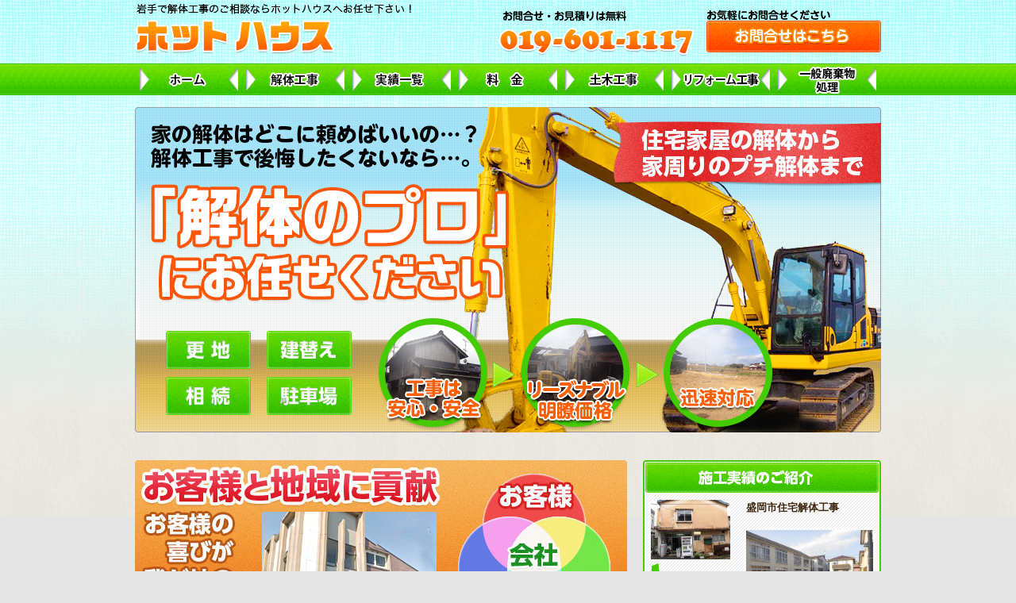

--- FILE ---
content_type: text/html; charset=UTF-8
request_url: http://hothouse-morioka.com/
body_size: 6947
content:
<!DOCTYPE html>
<html lang="ja">
<head>
	<meta charset="utf-8">
	<title>ホットハウス｜岩手県盛岡市｜住宅・建物解体工事</title>
	<meta name="Keywords" content="解体,解体工事,住宅,盛岡市,岩手県,ホットハウス" />
	<meta name="Description" content="盛岡の建物解体工事会社ホットハウスのオフィシャルサイト。岩手県盛岡市で住宅の解体工事をお探しならホットハウスへ。更地にしたい、建て替えをする等様々な解体工事に。自社施工で、中間コストを省いた価格でご提案。盛岡市近郊(滝沢、雫石、矢巾、紫波、花巻)の方もお気軽にお問合せください。" />
	<meta name="viewport" content="width=device-width, initial-scale=1.0">
	<link href="skins/hothouse/css/reset.css" rel="stylesheet" media="all">
	<link href="skins/hothouse/css/common.css" rel="stylesheet" media="all">

	<link href="skins/hothouse/css/index.css" rel="stylesheet" media="all">

	<script src="https://code.jquery.com/jquery-1.10.2.min.js"></script>
	<script src="https://code.jquery.com/jquery-migrate-1.2.1.js"></script>
	<script src="js/jquery.easing.1.3.js"></script>
	<script src="js/jquery.smoothScroll.js"></script>
	<script src="https://www.google.com/recaptcha/api.js" async defer></script>
<script>
  (function(i,s,o,g,r,a,m){i['GoogleAnalyticsObject']=r;i[r]=i[r]||function(){
  (i[r].q=i[r].q||[]).push(arguments)},i[r].l=1*new Date();a=s.createElement(o),
  m=s.getElementsByTagName(o)[0];a.async=1;a.src=g;m.parentNode.insertBefore(a,m)
  })(window,document,'script','//www.google-analytics.com/analytics.js','ga');

  ga('create', 'UA-36997008-51', 'auto');
  ga('send', 'pageview');

</script>
</head>
<body id="index">
<header class="clearfix">
	<h1><a href="index.php" title="岩手県盛岡市近郊住宅・建物解体工事のご相談ならホットハウスへ！"><img src="media/common/logo.png" width="380" height="80" alt="岩手県盛岡市近郊住宅・建物解体工事のご相談ならホットハウスへ！" /></a></h1>
	<div id="contact_button">
		<a href="contact.php" title="お問合せはこちら"><img src="media/common/contact_button.png" width="220" height="40" alt="お問合せはこちら" /></a>
	</div>
</header>
<nav>
	<ul class="clearfix">
		<li id="nav1"><a href="index.php" title="ホーム">ホーム</a></li>
		<li id="nav2"><a href="kaitai.php" title="解体工事">解体工事</a></li>
		<li id="nav3"><a href="works.php" title="実績一覧">実績一覧</a></li>
		<li id="nav4"><a href="kaitai.php#price" title="料金">料金</a></li>
		<li id="nav5"><a href="doboku.php" title="土木工事">土木工事</a></li>
		<li id="nav6"><a href="reform.php" title="リフォーム工事">リフォーム工事</a></li>
		<li id="nav7"><a href="haiki.php" title="一般廃棄物処理">一般廃棄物処理</a></li>
	</ul>
</nav>
<div id="wrapper" class="clearfix">

	<div id="mainimage">
		<img src="media/index/mainimage01.jpg" width="940px" height="410px" alt="家の解体はどこに頼めばいいの・・・？解体工事で後悔したくないなら・・・。解体のプロにお任せください。" />
	</div>
	<div id="contents" class="clearfix">
		<img class="banner" src="media/index/banner1.jpg" width="620px" height="210px" alt="お客様と地域に貢献" />
		<div id="banner2">
			<p>家を建てるプロがいるように家の解体にもプロがいます。ホットハウスにまかせて安心！</p>
			<p>家の解体を解体専門業者に依頼するメリット</p>
			<p>中間コストを省いて低価格!自社施工だから安心の工事品質＆中間コストをカット</p>
			<p>不用品撤去から、各種手続きの届け出までお任せ。解体前の不用品処分や、面倒な手続きや届け出までまとめてご依頼ください。</p>
			<p>正確なお見積！迅速丁寧な対応！！解体のプロとして、正確な見積を算出、丁寧・迅速に作業！</p>
			<p>あなたに最適な解体プランをご提案！</p>
			<div id="banner2_contact"><a href="contact.php">お問合せはこちら</a></div>
		</div>
		<img class="banner" src="media/index/banner3.jpg" width="620px" height="140px" alt="解体工事後の面倒な事務手続きももちろんおまかせ建物消失登記作成・申請サービス" />
		<div class="clearfix banner">
			<a href="doboku.php" title="舗装工事・土止め・外構工事、各種土木工事"><img class="float_l" src="media/index/banner4.jpg" width="300px" height="150px" alt="舗装工事・土止め・外構工事、各種土木工事" /></a>
			<a href="reform.php" title="アパート・マンション・各種住宅、リフォーム工事"><img class="float_r" src="media/index/banner5.jpg" width="300px" height="150px" alt="アパート・マンション・各種住宅、リフォーム工事" /></a>
		</div>
		<div id="news1" class="clearfix">
			<div id="news1_inner">
				<dl>
<dt>2020.01.31</dt>
<dd class="clearfix"><p> </p>
<p>本日より盛岡駅前にて住宅の解体工事が始まりました。</p>
<p>近隣住民の方々にはご迷惑をお掛け致しますが、何卒、宜しくお願い致します。</p></dd>
</dl><dl>
<dt>2020.01.29</dt>
<dd class="clearfix"><p>本日より中野にて住宅の解体工事が始まりました。</p>
<p>近隣住民の方々にはご迷惑をお掛け致しますが、何卒、宜しくお願い致します。</p></dd>
</dl><dl>
<dt>2020.01.16</dt>
<dd class="clearfix"><p>本日より愛宕町にて住宅の解体工事が始まりました。</p>
<p>近隣住民の方々にはご迷惑をお掛け致しますが、何卒、宜しくお願い致します。</p></dd>
</dl><dl>
<dt>2020.01.11</dt>
<dd class="clearfix"><p>本日より小杉山にて住宅の解体工事が始まりました。</p>
<p>近隣住民の方々にはご迷惑をお掛け致しますが、何卒、宜しくお願い致します。</p></dd>
</dl><dl>
<dt>2020.01.06</dt>
<dd class="clearfix"><p>本日より東安庭にて住宅の解体工事が始まりました。</p>
<p>近隣住民の方々にはご迷惑をお掛け致しますが、何卒、宜しくお願い致します。</p></dd>
</dl><dl>
<dt>2020.01.01</dt>
<dd class="clearfix"><p>明けましておめでとうございます。</p>
<p>本年も宜しくお願い致します。</p></dd>
</dl><dl>
<dt>2019.12.23</dt>
<dd class="clearfix"><p>本日より大新町にて住宅の解体工事が始まりました。</p>
<p>近隣住民の方々にはご迷惑をお掛け致しますが、何卒、宜しくお願い致します。</p></dd>
</dl><dl>
<dt>2019.12.19</dt>
<dd class="clearfix"><p>本日より西青山にて住宅の解体工事が始まりました。</p>
<p>近隣住民の方々にはご迷惑をお掛け致しますが、何卒、宜しくお願い致します。</p></dd>
</dl><dl>
<dt>2019.12.10</dt>
<dd class="clearfix"><p>本日より馬場町にて住宅の解体工事が始まりました。</p>
<p>近隣住民の方々にはご迷惑をお掛け致しますが、何卒、宜しくお願い致します。</p></dd>
</dl><dl>
<dt>2019.12.05</dt>
<dd class="clearfix"><p>本日より東中野にて住宅の解体工事が始まりました。</p>
<p>近隣住民の方々にはご迷惑をお掛け致しますが、何卒、宜しくお願い致します。</p></dd>
</dl><dl>
<dt>2019.11.30</dt>
<dd class="clearfix"><p>本日より西見前にて住宅の解体工事が始まりました。</p>
<p>近隣住民の方々にはご迷惑をお掛け致しますが、何卒、宜しくお願い致します。</p></dd>
</dl><dl>
<dt>2019.11.15</dt>
<dd class="clearfix"><p>本日より馬場町にて住宅の解体工事が始まりました。</p>
<p>近隣住民の方々にはご迷惑をお掛け致しますが、何卒、宜しくお願い致します。</p></dd>
</dl><dl>
<dt>2019.11.05</dt>
<dd class="clearfix"><p>本日より雫石町にて住宅の解体工事が始まりました。</p>
<p>近隣住民の方々にはご迷惑をお掛け致しますが、何卒、宜しくお願い致します。</p></dd>
</dl><dl>
<dt>2019.10.28</dt>
<dd class="clearfix"><p>本日より三ツ割にて住宅の解体工事が始まりました。</p>
<p>近隣住民の方々にはご迷惑をお掛け致しますが、何卒、宜しくお願い致します。</p></dd>
</dl><dl>
<dt>2019.10.24</dt>
<dd class="clearfix"><p>本日より西青山にて住宅の解体工事が始まりました。</p>
<p>近隣住民の方々にはご迷惑をお掛け致しますが、何卒、宜しくお願い致します。</p></dd>
</dl><dl>
<dt>2019.10.16</dt>
<dd class="clearfix"><p>本日より南大通にてビルの解体工事が始まりました。</p>
<p>近隣住民の方々にはご迷惑をお掛け致しますが、何卒、宜しくお願い致します。</p></dd>
</dl><dl>
<dt>2019.10.07</dt>
<dd class="clearfix"><p>本日より西見前にて住宅の解体工事が始まりました。</p>
<p>近隣住民の方々にはご迷惑をお掛け致しますが、何卒、宜しくお願い致します。</p></dd>
</dl><dl>
<dt>2019.10.04</dt>
<dd class="clearfix"><p>本日より青山町にて住宅の解体工事が始まりました。</p>
<p>近隣住民の方々にはご迷惑をお掛け致しますが、何卒、宜しくお願い致します。</p></dd>
</dl><dl>
<dt>2019.10.02</dt>
<dd class="clearfix"><p>本日より高松にて住宅の解体工事が始まりました。</p>
<p>近隣住民の方々にはご迷惑をお掛け致しますが、何卒、宜しくお願い致します。</p></dd>
</dl><dl>
<dt>2019.09.24</dt>
<dd class="clearfix"><p>本日より宮古市にて蔵の解体工事が始まりました。</p>
<p>近隣住民の方々にはご迷惑をお掛け致しますが、何卒、宜しくお願い致します。</p></dd>
</dl><dl>
<dt>2019.09.21</dt>
<dd class="clearfix"><p>本日より東安庭にて住宅の解体工事を始まりました。</p>
<p>近隣住民の方々にはご迷惑をお掛け致しますが、何卒、宜しくお願い致します。</p></dd>
</dl><dl>
<dt>2019.09.17</dt>
<dd class="clearfix"><p>本日より鉈屋町にて住宅の解体工事が始まりました。</p>
<p>近隣住民の方々にはご迷惑をお掛け致しますが、何卒、宜しくお願い致します。</p></dd>
</dl><dl>
<dt>2019.09.04</dt>
<dd class="clearfix"><p>本日より前九年にて貸店舗の解体工事が始まりました。</p>
<p>近隣住民の方々にはご迷惑をお掛け致しますが、何卒、宜しくお願い致します。</p></dd>
</dl><dl>
<dt>2019.09.02</dt>
<dd class="clearfix"><p>本日より加賀野にて住宅の解体工事が始まりました。</p>
<p>近隣住民の方々にはご迷惑をお掛け致しますが、何卒、宜しくお願い致します。</p></dd>
</dl><dl>
<dt>2019.08.07</dt>
<dd class="clearfix"><p>本日より下太田にて住宅の解体工事が始まりました。</p>
<p>近隣住民の方々には、ご迷惑をお掛け致しますが、何卒、宜しくお願い致します。</p></dd>
</dl><dl>
<dt>2019.07.29</dt>
<dd class="clearfix"><p>本日より大釜にて小屋解体他工事が始まりました。</p>
<p>近隣住民の方々にはご迷惑お掛け致しますが、何卒、宜しくお願い致します。</p></dd>
</dl><dl>
<dt>2019.07.27</dt>
<dd class="clearfix"><p>本日より釜石市にて住宅の解体工事が始まりました。</p>
<p>近隣住民の方々にはご迷惑をお掛け致しますが、何卒、宜しくお願い致します。</p></dd>
</dl><dl>
<dt>2019.07.18</dt>
<dd class="clearfix"><p>本日より箱清水にて住宅の解体工事が始まりました。</p>
<p>近隣住民の方々にはご迷惑をお掛け致しますが、何卒、宜しくお願い致します。</p></dd>
</dl><dl>
<dt>2019.07.13</dt>
<dd class="clearfix"><p>本日より岩脇町にて宅地整備工事が始まりました。</p>
<p>近隣住民の方々にはご迷惑をお掛け致しますが、何卒、宜しくお願い致します。</p></dd>
</dl><dl>
<dt>2019.07.01</dt>
<dd class="clearfix"><p>本日より茶畑にて住宅の解体工事が始まりました。</p>
<p>近隣住民の方々にはご迷惑をお掛け致しますが、何卒、宜しくお願い致します。</p></dd>
</dl><dl>
<dt>2019.07.01</dt>
<dd class="clearfix"><p>本日より滝沢市にて住宅の解体工事が始まりました。</p>
<p>近隣住民の方々にはご迷惑をお掛け致しますが、何卒、宜しくお願い致します。</p></dd>
</dl><dl>
<dt>2019.06.20</dt>
<dd class="clearfix"><p>本日より緑ヶ丘にて住宅の解体工事が始まりました。</p>
<p>近隣住民の方々にはご迷惑をお掛け致しますが、何卒、宜しくお願い致します。</p></dd>
</dl><dl>
<dt>2019.06.18</dt>
<dd class="clearfix"><p>本日より上田にて住宅の解体工事が始まりました。</p>
<p>近隣住民の方々にはご迷惑をお掛け致しますが、何卒、宜しくお願い致します。</p></dd>
</dl><dl>
<dt>2019.06.18</dt>
<dd class="clearfix"><p>本日より釜石市にて住宅の解体工事が始まりました、</p>
<p>近隣住民の方々にはご迷惑をお掛け致しますが、何卒、宜しくお願い致します。</p></dd>
</dl><dl>
<dt>2019.06.10</dt>
<dd class="clearfix"><p>本日より天昌寺町にて住宅の解体工事が始まりました。</p>
<p>近隣住民の方々にはご迷惑をお掛け致しますが、何卒、宜しくお願い致します。</p></dd>
</dl><dl>
<dt>2019.06.04</dt>
<dd class="clearfix"><p>本日より岩手町にて住宅の解体工事が始まりました。</p>
<p>近隣住民の方々にはご迷惑をお掛け致しますが、何卒、宜しくお願い致します。</p></dd>
</dl><dl>
<dt>2019.05.25</dt>
<dd class="clearfix"><p>本日より名須川町にて住宅の解体工事が始まりました。</p>
<p>近隣住民の方々にはご迷惑をお掛け致しますが、何卒、宜しくお願い致します。</p></dd>
</dl><dl>
<dt>2019.05.14</dt>
<dd class="clearfix"><p>本日より松園にて住宅の解体工事が始まりました。</p>
<p>近隣住民の方々にはご迷惑をお掛け致しますが、何卒、宜しくお願い致します。</p></dd>
</dl><dl>
<dt>2019.05.10</dt>
<dd class="clearfix"><p>本日より本宮にて住宅の解体工事が始まりました。</p>
<p>近隣住民の方々にはご迷惑をお掛け致しますが、何卒、宜しくお願い致します。</p></dd>
</dl><dl>
<dt>2019.05.07</dt>
<dd class="clearfix"><p>本日より長田町にて住宅の解体工事が始まりました。</p>
<p>近隣住民の方々にはご迷惑をお掛けいたしますが、何卒、宜しくお願い致します。</p></dd>
</dl><dl>
<dt>2019.04.23</dt>
<dd class="clearfix"><p>ＧＷの休業期間は４/２７（土）～５/６（月）までとさせていただきます。</p>
<p>ご不便をお掛け致しますが、何卒、宜しくお願い致します。</p></dd>
</dl><dl>
<dt>2019.04.15</dt>
<dd class="clearfix"><p>本日より三本柳にて住宅の解体工事が始まりました。</p>
<p>近隣住民の方々にはご迷惑をお掛け致しますが、何卒、宜しくお願い致します。</p></dd>
</dl><dl>
<dt>2019.04.10</dt>
<dd class="clearfix"><p>本日より中屋敷町にて住宅の解体工事が始まりました。</p>
<p>近隣住民の方々にはご迷惑をお掛け致しますが、何卒、宜しくお願い致します。</p></dd>
</dl><dl>
<dt>2019.03.25</dt>
<dd class="clearfix"><p>本日より松園の住宅にて駐車場の整備工事が始まりました。</p>
<p>近隣住民の方々にはご迷惑をお掛け致しますが、何卒、宜しくお願い致します。</p></dd>
</dl><dl>
<dt>2019.03.18</dt>
<dd class="clearfix"><p>本日より若園町にて住宅の解体工事が始まりました。</p>
<p>近隣住民の方々にはご迷惑をお掛け致しますが、何卒、宜しくお願い致します。</p></dd>
</dl><dl>
<dt>2019.03.06</dt>
<dd class="clearfix"><p>本日より中屋敷町にて住宅の解体工事が始まりました。</p>
<p>近隣住民の方々にはご迷惑をお掛け致しますが、何卒、宜しくお願い致します。</p></dd>
</dl><dl>
<dt>2019.02.26</dt>
<dd class="clearfix"><p>本日より紅葉ヶ丘にて住宅の解体工事が始まりました。</p>
<p>近隣住民の方々にはご迷惑をお掛け致しますが、何卒、宜しくお願い致します。</p></dd>
</dl><dl>
<dt>2019.02.19</dt>
<dd class="clearfix"><p>本日より本町通にて住宅の解体工事が始まりました。</p>
<p>近隣住民の方々にはご迷惑をお掛け致しますが、何卒、宜しくお願い致します。</p></dd>
</dl><dl>
<dt>2019.02.18</dt>
<dd class="clearfix"><p>本日より長田町にて３階建て住宅の解体工事が始まりました。</p>
<p>近隣住民の方々にはご迷惑をお掛け致しますが、何卒、宜しくお願い致します。</p></dd>
</dl><dl>
<dt>2019.02.04</dt>
<dd class="clearfix"><p>本日より津志田にて集合住宅の解体工事が始まりました。</p>
<p>近隣住民の方々にはご迷惑をお掛け致しますが、何卒、宜しくお願い致します。</p></dd>
</dl><dl>
<dt>2019.01.22</dt>
<dd class="clearfix"><p>本日より野沢にて住宅の解体工事が始まりました。</p>
<p>近隣住民の方々にはご迷惑をお掛け致しますが、何卒、宜しくお願い致します。</p></dd>
</dl><dl>
<dt>2019.01.22</dt>
<dd class="clearfix"><p>本日より西青山にて住宅の解体工事が始まりました。</p>
<p>近隣住民の方々にはご迷惑をお掛け致しますが、何卒、宜しくお願い致します。</p></dd>
</dl><dl>
<dt>2019.01.07</dt>
<dd class="clearfix"><p>本日より八幡町にて店舗兼住宅の解体工事が始まりました。</p>
<p>近隣住民の方々にはご迷惑をお掛け致しますが、何卒、宜しくお願い致します。</p></dd>
</dl><dl>
<dt>2019.01.01</dt>
<dd class="clearfix"><p>新年あけましておめでとうございます。</p>
<p>本年もどうぞ宜しくお願い申し上げます。</p></dd>
</dl><dl>
<dt>2018.12.17</dt>
<dd class="clearfix"><p>本日より西青山にて住宅の解体工事が始まりました。</p>
<p>近隣住民の方々にはご迷惑をお掛け致しますが、何卒、宜しくお願い致します。</p></dd>
</dl><dl>
<dt>2018.12.08</dt>
<dd class="clearfix"><p>本日より北山にて住宅の解体工事が始まりました。</p>
<p>近隣住民の方々にはご迷惑をお掛け致しますが、何卒、宜しくお願い致します。</p></dd>
</dl><dl>
<dt>2018.12.03</dt>
<dd class="clearfix"><p>本日より釜石にて住宅の解体工事が始まりました。</p>
<p>近隣住民の方々にはご迷惑をお掛け致しますが、何卒、宜しくお願い致します。</p></dd>
</dl><dl>
<dt>2018.11.28</dt>
<dd class="clearfix"><p>本日より黒石野にて住宅の解体工事が始まりました。</p>
<p>近隣住民の方々にはご迷惑をお掛け致しますが、何卒、宜しくお願い致します。</p></dd>
</dl><dl>
<dt>2018.11.14</dt>
<dd class="clearfix"><p>本日より中堤町にて住宅の解体工事が始まりました。</p>
<p>近隣住民の方々にはご迷惑をお掛け致しますが、何卒、宜しくお願い致します。</p></dd>
</dl><dl>
<dt>2018.11.01</dt>
<dd class="clearfix"><p>本日より上堂にて集合住宅の解体工事が始まりました。</p>
<p>近隣住民の方々にはご迷惑をお掛けいたしますが、何卒、宜しくお願い致します。</p></dd>
</dl><dl>
<dt>2018.10.22</dt>
<dd class="clearfix"><p>本日より松園にて住宅の解体工事が始まりました。</p>
<p>近隣住民の方々にはご迷惑をお掛け致しますが、何卒、宜しくお願い致します。</p></dd>
</dl><dl>
<dt>2018.10.17</dt>
<dd class="clearfix"><p>本日より箱清水にて住宅の解体工事が始まりました。</p>
<p>近隣住民の方々にはご迷惑をお掛け致しますが、何卒、宜しくお願い致します。</p></dd>
</dl><dl>
<dt>2018.09.27</dt>
<dd class="clearfix"><p>本日より長田町にて住宅の解体工事が始まりました。</p>
<p>近隣住民の方々にはご迷惑をお掛けしますが、何卒、宜しくお願い致します。</p></dd>
</dl><dl>
<dt>2018.09.13</dt>
<dd class="clearfix"><p>本日より西下台町にて住宅の解体工事が始まりました。</p>
<p>近隣住民の方々にはご迷惑をお掛け致しますが、何卒、宜しくお願い致します。</p></dd>
</dl><dl>
<dt>2018.09.03</dt>
<dd class="clearfix"><p>本日より川目にて住宅の解体工事が始まりました。</p>
<p>近隣住民の方々にはご迷惑をお掛けしますが、何卒、宜しくお願い致します。</p></dd>
</dl><dl>
<dt>2018.09.01</dt>
<dd class="clearfix"><p>本日より繋にて住宅の解体工事が始まりました。</p>
<p>近隣住民の方々にはご迷惑をお掛け致しますが、何卒、宜しくお願い致します。</p></dd>
</dl><dl>
<dt>2018.08.27</dt>
<dd class="clearfix"><p>本日より本町通にて解体工事が始まりました。</p>
<p>近隣住民の方々にはご迷惑をお掛け致しますが、何卒、宜しくお願い致します。</p></dd>
</dl><dl>
<dt>2018.08.20</dt>
<dd class="clearfix"><p>本日より東仙北にて解体工事が始まりました。</p>
<p>近隣住民の方々にはご迷惑をお掛け致しますが、何卒、宜しくお願い致します。</p></dd>
</dl><dl>
<dt>2018.08.20</dt>
<dd class="clearfix"><p>本日より雫石町にて住宅の解体工事が始まりました。</p>
<p>近隣住民の方々にはご迷惑をお掛けしますが、何卒、宜しくお願い致します。</p></dd>
</dl><dl>
<dt>2018.08.10</dt>
<dd class="clearfix"><p>※ 夏季休業期間のお知らせ※</p>
<p>H30年8月12日㈰～H30年8月16日㈭まで夏季休業とさせていただきます。</p>
<p>皆様のはご迷惑をお掛け致しますが、何卒ご了承の程よろしくお願い申し上げます。</p></dd>
</dl><dl>
<dt>2018.08.03</dt>
<dd class="clearfix"><p>本日より西青山にて住宅２棟の解体工事が始まりました。</p>
<p>近隣住民の方々にはご迷惑をお掛け致しますが、何卒、宜しくお願い致します。</p></dd>
</dl><dl>
<dt>2018.07.23</dt>
<dd class="clearfix"><p>本日より箱清水にて住宅の解体工事が始まりました。</p>
<p>近隣住民の皆様にはご迷惑をお掛け致しますが、何卒、宜しくお願い致します。</p></dd>
</dl><dl>
<dt>2018.07.17</dt>
<dd class="clearfix"><p>本日より紅葉ヶ丘にて住宅の解体工事が始まりました。</p>
<p>近隣住民の方々にはご迷惑をお掛け致しますが、何卒、宜しくお願い致します。</p></dd>
</dl><dl>
<dt>2018.07.14</dt>
<dd class="clearfix"><p>本日より西青山にて住宅の解体工事が始まりました。</p>
<p>近隣住民の方々にはご迷惑をお掛け致しますが、何卒、宜しくお願い致します。</p></dd>
</dl><dl>
<dt>2018.07.06</dt>
<dd class="clearfix"><p>本日より穴口にて住宅の解体工事が始まりました。</p>
<p>近隣住民の方々にはご迷惑をお掛け致しますが、何卒、宜しくお願い致します。</p></dd>
</dl><dl>
<dt>2018.06.27</dt>
<dd class="clearfix"><p>本日より北天昌寺町にて住宅の解体工事が始まりました。</p>
<p>近隣住民の方々にはご迷惑をお掛け致しますが、何卒、宜しくお願い致します。</p></dd>
</dl><dl>
<dt>2018.06.05</dt>
<dd class="clearfix"><p>本日より西青山にて住宅の解体工事が始まりました。</p>
<p>近隣住民の方々にはご迷惑をお掛け致しますが、何卒、宜しくお願い致します。</p></dd>
</dl><dl>
<dt>2018.05.16</dt>
<dd class="clearfix"><p>本日より北上市にて住宅の解体工事が始まりました。</p>
<p>近隣住民の方々にはご迷惑をお掛け致しますが、何卒、宜しくお願い致します。</p></dd>
</dl><dl>
<dt>2018.05.09</dt>
<dd class="clearfix"><p>本日より愛宕町にて住宅の解体工事が始まりました。</p>
<p>近隣住民の方々にはご迷惑をお掛け致しますが、何卒、宜しくお願い致します。</p></dd>
</dl><dl>
<dt>2018.04.24</dt>
<dd class="clearfix"><p>本日より青山町にて店舗の解体工事が始まりました。</p>
<p>近隣住民の方々にはご迷惑をお掛け致しますが、何卒、宜しくお願い致します。</p></dd>
</dl><dl>
<dt>2018.04.23</dt>
<dd class="clearfix"><p>本日より向中野にて住宅の解体工事が始まりました。</p>
<p>近隣住民の方々にはご迷惑をお掛け致しますが、何卒、宜しくお願い致します。</p></dd>
</dl><dl>
<dt>2018.04.17</dt>
<dd class="clearfix"><p>本日より清水町にて住宅の解体工事が始まりました。</p>
<p>近隣住民の方々にはご迷惑をお掛け致しますが、何卒、宜しくお願い致します。</p></dd>
</dl><dl>
<dt>2018.04.11</dt>
<dd class="clearfix"><p>本日より中堤町にて住宅の解体工事が始まりました。</p>
<p>近隣住民の方々にはご迷惑をお掛け致しますが、何卒、宜しくお願い致します。</p></dd>
</dl><dl>
<dt>2018.04.01</dt>
<dd class="clearfix"><p>新年度がスタートしました。</p>
<p>今年度も宜しくお願い致します。</p></dd>
</dl><dl>
<dt>2018.03.06</dt>
<dd class="clearfix"><p>加賀野にて住宅の解体工事が始まりました。</p>
<p>近隣住民の方々にはご迷惑をお掛け致しますが、何卒、宜しくお願い致します。</p></dd>
</dl><dl>
<dt>2018.02.19</dt>
<dd class="clearfix"><p>本日より中央通にて住宅の解体工事が始まりました。</p>
<p>近隣住民の皆様にはご迷惑をお掛けしますが、何卒、宜しくお願い致します。</p></dd>
</dl><dl>
<dt>2018.02.05</dt>
<dd class="clearfix"><p>本日より上田にて住宅の解体工事が始まりました。</p>
<p>近隣住民の方々にはご迷惑をお掛け致しますが、何卒、宜しくお願い致します。</p></dd>
</dl><dl>
<dt>2018.01.26</dt>
<dd class="clearfix"><p>本日より緑ヶ丘にて住宅の解体工事が始まりました。</p>
<p>近隣住民の方々にはご迷惑をお掛け致しますが、何卒、宜しくお願い致します。</p></dd>
</dl><dl>
<dt>2018.01.17</dt>
<dd class="clearfix"><p>本日より山岸にて住宅の解体工事が始まりました。</p>
<p>近隣住民の方々にはご迷惑をお掛け致しますが、何卒、宜しくお願い致します。</p></dd>
</dl><dl>
<dt>2018.01.10</dt>
<dd class="clearfix"><p>本日より青山町にて住宅の解体工事が始まりました。</p>
<p>近隣住民の方々にはご迷惑をお掛け致しますが、何卒、宜しくお願いいたします。</p></dd>
</dl><dl>
<dt>2017.12.22</dt>
<dd class="clearfix"><p>本日より高松にてアパートの解体工事が始まりました。</p>
<p>近隣住民の方々にはご迷惑をお掛け致しますが、何卒、宜しくお願い致します。</p></dd>
</dl><dl>
<dt>2017.11.29</dt>
<dd class="clearfix"><p>雫石町にて住宅の解体工事を行っております。</p>
<p>近隣住民の方々にはご迷惑をお掛け致しますが、何卒、宜しくお願い致します。</p></dd>
</dl><dl>
<dt>2017.11.13</dt>
<dd class="clearfix"><p>本日より緑ヶ丘にて住宅の解体工事が始まりました。</p>
<p>近隣住民の方々にはご迷惑をお掛け致しますが、何卒、宜しくお願い致します。</p></dd>
</dl><dl>
<dt>2017.11.09</dt>
<dd class="clearfix"><p>本日より南青山町にて住宅の解体工事が始まりました。</p>
<p>近隣住民の方々にはご迷惑をお掛け致しますが、何卒、宜しくお願い致します。</p></dd>
</dl><dl>
<dt>2017.10.16</dt>
<dd class="clearfix"><p>南大通にて店舗の解体工事が始まりました。</p>
<p>近隣住民の方々にはご迷惑をお掛け致しますが、何卒、宜しくお願い致します。</p></dd>
</dl><dl>
<dt>2017.08.22</dt>
<dd class="clearfix"><p>梨木町の住宅解体工事が始まりました。</p>
<p>近隣住民の方々にはご迷惑をお掛け致しますが、何卒、宜しくお願い致します。</p></dd>
</dl><dl>
<dt>2017.08.07</dt>
<dd class="clearfix"><p>夏季休業のお知らせ</p>
<p>８月１１日（金）～８月１６日（水）までとなります。</p>
<p>何卒、宜しくお願い致します。</p></dd>
</dl><dl>
<dt>2017.07.18</dt>
<dd class="clearfix"><p>本日より天神町にて住宅の解体工事が始まりました。</p>
<p>近隣住民の皆様にはご迷惑をお掛け致しますが、何卒、宜しくお願い致します。</p></dd>
</dl><dl>
<dt>2017.07.12</dt>
<dd class="clearfix"><p>本日より巣子にて住宅の解体工事が始まりました。</p>
<p>近隣住民の皆様にはご迷惑をお掛け致しますが、何卒、宜しくお願い致します。</p></dd>
</dl><dl>
<dt>2017.07.10</dt>
<dd class="clearfix"><p>本日よりつつじが丘の住宅駐車スペース整備工事が始まりました。</p>
<p>近隣住民の方々にはご迷惑をお掛け致しますが、何卒、宜しくお願い致します。</p></dd>
</dl><dl>
<dt>2017.07.05</dt>
<dd class="clearfix"><p>本日より住吉町にて住宅の解体工事が始まりました。</p>
<p>近隣の皆様にはご迷惑をお掛け致しますが、何卒、宜しくお願い致します。</p></dd>
</dl><dl>
<dt>2017.06.24</dt>
<dd class="clearfix"><p>本日より滝沢にてフェンス工事が始まりました。</p>
<p>近隣住民の方々にはご迷惑お掛け致しますが、何卒、宜しくお願い致します。</p></dd>
</dl><dl>
<dt>2017.06.22</dt>
<dd class="clearfix"><p>本日より上田堤にて住宅の解体工事が始まりました。</p>
<p>近隣住民の方々にはご迷惑をお掛け致しますが、何卒、宜しくお願い致します。</p></dd>
</dl><dl>
<dt>2017.06.12</dt>
<dd class="clearfix"><p>鉈屋町にて集合住宅の解体工事が始まりました。</p>
<p>近隣住民の方々にはご迷惑をお掛け致しますが、何卒、宜しくお願い致します。</p></dd>
</dl><dl>
<dt>2017.06.01</dt>
<dd class="clearfix"><p>１日より水沢区にて住宅の解体工事を行っております。</p>
<p>近隣住民の方々にはご迷惑をお掛け致しますが、何卒、宜しくお願い致します。</p></dd>
</dl><dl>
<dt>2017.05.26</dt>
<dd class="clearfix"><p>本日よりみたけにて住宅の解体工事が始まりました。</p>
<p>近隣住民の皆様にはご迷惑をお掛け致しますが、何卒、宜しくお願い致します。</p></dd>
</dl><dl>
<dt>2017.05.25</dt>
<dd class="clearfix"><p>本日より上厨川にて住宅の解体工事が始まりました。</p>
<p>近隣住民の方々にはご迷惑をお掛け致しますが、何卒、宜しくお願い致します。</p></dd>
</dl><dl>
<dt>2017.05.08</dt>
<dd class="clearfix"><p>本日より北山にて住宅の解体工事が始まりました。</p>
<p>近隣住民の方々にはご迷惑をお掛け致しますが、何卒、宜しくお願い致します。</p></dd>
</dl><dl>
<dt>2017.04.26</dt>
<dd class="clearfix"><p>本日より玉山にてフェンス工事を行っております。</p>
<p>近隣住民の皆様にはご迷惑をお掛け致しますが、何卒、宜しくお願い致します。</p></dd>
</dl><dl>
<dt>2017.04.21</dt>
<dd class="clearfix"><p>本日より前九年にてフェンス工事を行っております。</p>
<p>近隣住民の方々にはご迷惑をお掛けいたしますが、何卒、宜しくお願い致します。</p></dd>
</dl><dl>
<dt>2017.04.19</dt>
<dd class="clearfix"><p>東中野にて宅地舗装工事を行っております。</p>
<p>前九年にて解体工事を行っております。</p>
<p>近隣住民の方々にはご迷惑をお掛け致しますが、何卒、宜しくお願い致します。</p></dd>
</dl><dl>
<dt>2017.02.25</dt>
<dd class="clearfix"><p>本日より南青山町にて解体工事が始まりました。</p>
<p>近隣住民の方々にはご迷惑お掛け致しますが、何卒、宜しくお願い致します。</p></dd>
</dl><dl>
<dt>2017.02.21</dt>
<dd class="clearfix"><p>矢巾町の基礎解体工事が始まりました。</p>
<p>近隣住民の方々にはご迷惑をお掛け致しますが、何卒、宜しくお願い致します。</p></dd>
</dl><dl>
<dt>2017.02.15</dt>
<dd class="clearfix"><p>本日より西青山の住宅解体工事が始まりました。</p>
<p>近隣住民の皆様にはご迷惑お掛け致しますが、何卒、宜しくお願い致します。</p></dd>
</dl><dl>
<dt>2017.01.07</dt>
<dd class="clearfix"><p>本日より梨木町にて住宅の解体工事が始まりました。</p>
<p>近隣住民の方々にはご迷惑お掛け致しますが、何卒、宜しくお願い致します。</p></dd>
</dl><dl>
<dt>2017.01.07</dt>
<dd class="clearfix"><p><strong>あけましておめでとうございます。</strong></p>
<p><strong>本年も宜しくお願い申し上げます。</strong></p></dd>
</dl><dl>
<dt>2016.11.19</dt>
<dd class="clearfix"><p>本日より本宮・矢巾町にて住宅の解体工事が始まりました。</p>
<p>近隣住民の方々にはご迷惑お掛け致しますが、何卒、宜しくお願い致します。</p></dd>
</dl><dl>
<dt>2016.11.11</dt>
<dd class="clearfix"><p>馬場町にて住宅の解体工事が始まりました。</p>
<p>近隣住民の皆様にはご迷惑お掛け致しますが、何卒、宜しくお願い致します。</p></dd>
</dl><dl>
<dt>2016.11.07</dt>
<dd class="clearfix"><p>本日より箱清水にて住宅の解体工事が始まりました。</p>
<p>近隣住民の皆様にはご迷惑をお掛け致しますが、何卒、宜しくお願い致します。</p></dd>
</dl><dl>
<dt>2016.11.02</dt>
<dd class="clearfix"><p>今週から城西町にて住宅解体工事が始まりました。</p>
<p>近隣住民の方々にはご迷惑をお掛け致しますが、何卒、宜しくお願い致します。</p></dd>
</dl><dl>
<dt>2016.10.18</dt>
<dd class="clearfix"><p>本日より中屋敷町で住宅の解体工事が始まりました。</p>
<p>近隣住民の皆様にはご迷惑をお掛け致しますが、何卒、宜しくお願い致します。</p></dd>
</dl><dl>
<dt>2016.10.11</dt>
<dd class="clearfix"><p>本日より滝沢にて防草工事が始まりました。</p>
<p>近隣住民の方々にはご迷惑お掛け致しますが、何卒、宜しくお願い致します。</p></dd>
</dl><dl>
<dt>2016.10.07</dt>
<dd class="clearfix"><p>本日より本宮にて解体工事が始まりました。</p>
<p>近隣住民の皆様にはご迷惑お掛け致しますが、何卒、宜しくお願い致します。</p></dd>
</dl><dl>
<dt>2016.09.21</dt>
<dd class="clearfix"><p>本日より茶畑にて解体工事が始まりました。</p>
<p>近隣住民の皆様方にはご迷惑お掛け致しますが、何卒、宜しくお願い致します。</p></dd>
</dl><dl>
<dt>2016.09.19</dt>
<dd class="clearfix"><p>本日より上田にて解体工事が始まります。</p>
<p>近隣住民の皆様にはご迷惑をお掛け致しますが、何卒、宜しくお願い致します。</p></dd>
</dl><dl>
<dt>2016.09.12</dt>
<dd class="clearfix"><p>上堂にて庭木伐採・物置移設砕石敷き均し工事が完了しました。</p>
<p>短い期間ではありましたが、工事中は近隣住民の皆様にはご協力いただき感謝しております。</p>
<p>有難うございました。</p></dd>
</dl><dl>
<dt>2016.09.06</dt>
<dd class="clearfix"><p>今月より山岸で解体工事が始まりました。</p>
<p>近隣住民の方々にはご迷惑お掛け致しますが、何卒、宜しくお願い致します。</p></dd>
</dl><dl>
<dt>2016.08.18</dt>
<dd class="clearfix"><p>本日より加賀野で解体工事が始まりました。</p>
<p>近隣住民の方々にはご迷惑お掛け致しますが、何卒、宜しくお願い致します。</p></dd>
</dl><dl>
<dt>2016.08.06</dt>
<dd class="clearfix"><p>本日より西見前にて宅地造成整備工事が始まりました。</p>
<p>近隣住民の皆様にはご迷惑お掛け致しますが、何卒、宜しくお願い致します。</p></dd>
</dl><dl>
<dt>2016.08.02</dt>
<dd class="clearfix"><p>本日より二戸市内で住宅の解体工事が始まりました。</p>
<p>近隣住民の方々にはご迷惑お掛けしますが、何卒、宜しくお願い致します。</p></dd>
</dl><dl>
<dt>2016.07.26</dt>
<dd class="clearfix"><p>本日より高松で一般住宅の解体工事が始まりました。</p>
<p>近隣住民の皆様にはご迷惑お掛け致しますが、何卒、宜しくお願い致します。</p></dd>
</dl><dl>
<dt>2016.07.21</dt>
<dd class="clearfix"><p>本日より石鳥谷町で解体工事が始まりました。</p>
<p>近隣住民の方々にはご迷惑お掛け致しますが、何卒、宜しくお願い致します。</p>
<p> </p></dd>
</dl><dl>
<dt>2016.07.15</dt>
<dd class="clearfix"><p>本日より滝沢市で解体工事が始まりました。</p>
<p>近隣住民の方々にはご迷惑お掛けしますが、何卒、宜しくお願い致します。</p></dd>
</dl><dl>
<dt>2016.07.09</dt>
<dd class="clearfix"><p>本日より三ツ割で解体工事が始まりました。</p>
<p>近隣住民の方々にはご迷惑をお掛け致しますが、何卒、宜しくお願い致します。</p></dd>
</dl><dl>
<dt>2016.06.28</dt>
<dd class="clearfix"><p>本日より松園にて解体工事が始まります。</p>
<p>ご近所の皆様様方にはご迷惑をお掛け致しますが、何卒、宜しくお願い致します。</p></dd>
</dl><dl>
<dt>2016.06.23</dt>
<dd class="clearfix"><p>盛岡市つつじが丘にて解体工事が始まりました。</p>
<p>近隣住民の方々にはご迷惑をお掛けしますが、何卒、宜しくお願い致します。</p></dd>
</dl><dl>
<dt>2016.06.16</dt>
<dd class="clearfix"><p>大館町で解体工事が始まりました。</p>
<p>近隣住民の方々にはご迷惑お掛け致しますが、何卒、宜しくお願い致します。</p></dd>
</dl><dl>
<dt>2016.06.14</dt>
<dd class="clearfix"><p>本日より本町通・城西町で解体工事が始まりました。</p>
<p>近隣住民の皆様にはご迷惑お掛け致しますが、何卒、宜しくお願い致します。</p></dd>
</dl><dl>
<dt>2016.06.07</dt>
<dd class="clearfix"><p>本日より、盛岡市内の小屋解体と滝沢市のビニールハウス解体工事が始まりました。</p>
<p>近隣住民の方々にはご迷惑をお掛け致しますが、何卒、宜しくお願い致します。</p></dd>
</dl><dl>
<dt>2016.05.30</dt>
<dd class="clearfix"><p>盛岡市愛宕町で解体工事が始まりました。</p>
<p>近隣住民の皆様にはご迷惑お掛け致しますが、何卒宜しくお願い致します。</p></dd>
</dl>
			</div>
		</div>
		<div id="news" class="clearfix">
			<div id="news_inner">
				<!-- start feedwind code -->
				<script type="text/javascript">
				<!--
				rssmikle_url="http://blogs.yahoo.co.jp/hothouse1117/rss.xml";
				rssmikle_frame_width="610";
				rssmikle_frame_height="116";
				rssmikle_target="_blank";
				rssmikle_font="'メイリオ','ＭＳ Ｐゴシック',sans-serif";
				rssmikle_font_size="12";
				rssmikle_border="on";
				responsive="off";
				rssmikle_css_url="";
				text_align="left";
				corner="off";
				autoscroll="off";
				scrolldirection="up";
				scrollstep="3";
				mcspeed="20";
				sort="New";
				rssmikle_title="off";
				rssmikle_title_sentence="";
				rssmikle_title_link="";
				rssmikle_title_bgcolor="#9ACD32";
				rssmikle_title_color="#FFFFFF";
				rssmikle_title_bgimage="http://";
				rssmikle_item_bgcolor="#FFFFFF";
				rssmikle_item_bgimage="http://";
				rssmikle_item_title_length="55";
				rssmikle_item_title_color="#666666";
				rssmikle_item_border_bottom="on";
				rssmikle_item_description="on";
				rssmikle_item_description_length="150";
				rssmikle_item_description_color="#666666";
				rssmikle_item_date="ja";
				rssmikle_timezone="Etc/GMT";
				datetime_format="NaN";
				rssmikle_item_description_tag="off";
				rssmikle_item_podcast="off";
				//-->
				</script>
				<script type="text/javascript" src="http://widget.feed.mikle.com/js/rssmikle.js"></script>
				<div style="font-size:10px; text-align:center; width:590;">
				<a href="http://feed.mikle.com/" target="_blank" style="color:#CCCCCC;">RSS Feed Widget</a>
				<!--Please display the above link in your web page according to Terms of Service.-->
				</div>
				<!-- end feedwind code -->
			</div>
		</div>
	</div>


	<div id="side">
		<div id="side_works">
			<div class="side_works_item clearfix">
	<div class="side_works_item_l">
		<img src="http://www.hothouse-morioka.com/media/works/20171117-cimg5301.jpg" class="znifex_photo1" width="100" height="75" />
		<img src="media/works/arrow.png" width="105" height="89" alt="arrow" />
	</div>
	<div class="side_works_item_r">
		<h4>盛岡市住宅解体工事</h4>
		<p>　　</p>
		<img src="http://www.hothouse-morioka.com/media/works/20171117-cimg5425.jpg" class="znifex_photo2" width="160" height="120" />
	</div>
</div><div class="side_works_item clearfix">
	<div class="side_works_item_l">
		<img src="http://www.hothouse-morioka.com/media/works/20170513-cimg3499.jpg" class="znifex_photo1" width="100" height="75" />
		<img src="media/works/arrow.png" width="105" height="89" alt="arrow" />
	</div>
	<div class="side_works_item_r">
		<h4>岩手郡住宅解体工事</h4>
		<p>　　</p>
		<img src="http://www.hothouse-morioka.com/media/works/20170513-cimg3941.jpg" class="znifex_photo2" width="160" height="120" />
	</div>
</div><div class="side_works_item clearfix">
	<div class="side_works_item_l">
		<img src="http://www.hothouse-morioka.com/media/works/20170419-cimg3047.jpg" class="znifex_photo1" width="100" height="75" />
		<img src="media/works/arrow.png" width="105" height="89" alt="arrow" />
	</div>
	<div class="side_works_item_r">
		<h4>盛岡市住宅解体工事</h4>
		<p>　　</p>
		<img src="http://www.hothouse-morioka.com/media/works/20170419-cimg3740.jpg" class="znifex_photo2" width="160" height="120" />
	</div>
</div><div class="side_works_item clearfix">
	<div class="side_works_item_l">
		<img src="http://www.hothouse-morioka.com/media/works/20170308-dsc01103.jpg" class="znifex_photo1" width="100" height="75" />
		<img src="media/works/arrow.png" width="105" height="89" alt="arrow" />
	</div>
	<div class="side_works_item_r">
		<h4>盛岡市平屋住宅解体</h4>
		<p>　　　</p>
		<img src="http://www.hothouse-morioka.com/media/works/20170308-cimg8221.jpg" class="znifex_photo2" width="160" height="120" />
	</div>
</div>
			<a href="works.php"><img src="media/common/other_works.png" width="280px" height="61px" alt="その他の施工実績はこちら" /></a>
		</div>
		<a href="contact.php"><img src="media/common/mitsumori_button.png" width="300px" height="130px" alt="お見積は無料！お気軽にお問合せください。" /></a>
	</div>

</div>
<footer>
<div id="footer_inner" class="clearfix">
	<ul id="fnav1">
		<li>≫<a href="index.php" title="ホーム">ホーム</a></li>
	</ul>
	<ul id="fnav2">
		<li>≫<a href="kaitai.php" title="解体工事">解体工事</a></li>
		<li>≫<a href="works.php" title="実績一覧">実績一覧</a></li>
		<li>≫<a href="kaitai.php#price" title="料金">料金</a></li>
	</ul>
	<ul id="fnav3">
		<li>≫<a href="doboku.php" title="土木工事">土木工事</a></li>
		<li>≫<a href="reform.php" title="リフォーム工事">リフォーム工事</a></li>
		<li>≫<a href="haiki.php" title="一般廃棄物処理">一般廃棄物処理</a></li>
	</ul>
	<ul id="fnav4">
		<li>≫<a href="about.php" title="会社概要">会社概要</a></li>
		<li>≫<a href="contact.php" title="お問合せ">お問合せ</a></li>
	</ul>
	<div id="copyright">
		<p>&copy; Hot House. All right reserved.</p>
	</div>
</div>
<div style="text-align:right;">
<iframe src="count/count.php" height="70" width="140" frameborder="0" scrolling="no"></iframe>
</div>
</footer>
</body>
</html>

--- FILE ---
content_type: text/css
request_url: http://hothouse-morioka.com/skins/hothouse/css/reset.css
body_size: 1238
content:
/*
html5doctor.com Reset Stylesheet
v1.4
2009-07-27
Author: Richard Clark - http://richclarkdesign.com
*/

html, body, div, span, object, iframe,
h1, h2, h3, h4, h5, h6, p, blockquote, pre,
abbr, address, cite, code,
del, dfn, em, img, ins, kbd, q, samp,
small, strong, sub, sup, var,
b, i,
dl, dt, dd, ol, ul, li,
fieldset, form, label, legend,
table, caption, tbody, tfoot, thead, tr, th, td,
article, aside, dialog, figure, footer, header,
hgroup, menu, nav, section,
time, mark, audio, video {
	margin:0;
	padding:0;
	border:0;
	outline:0;
	font-size:100%;
	vertical-align:baseline;
	background:transparent;
}
body {
	line-height:1;
}

main, article, aside, dialog, figure, footer, header,
hgroup, nav, section {
	display:block;
}

nav ul {
	list-style:none;
}

blockquote, q {
	quotes:none;
}

blockquote:before, blockquote:after,
q:before, q:after {
	content:'';
	content:none;
}

a {
	margin:0;
	padding:0;
	border:0;
	font-size:100%;
	vertical-align:baseline;
	background:transparent;
}

ins {
	background-color:#ff9;
	color:#000;
	text-decoration:none;
}

mark {
	background-color:#ff9;
	color:#000;
	font-style:italic;
	font-weight:bold;
}

del {
	text-decoration: line-through;
}

abbr[title], dfn[title] {
	border-bottom:1px dotted #000;
	cursor:help;
}

table {
	border-collapse:collapse;
	border-spacing:0;
}

hr {
	display:block;
	height:1px;
	border:0;
	border-top:1px solid #cccccc;
	margin:1em 0;
	padding:0;
}

input, select {
	vertical-align:middle;
}

/*======================================================================
	Copyright (c) 2011, Yahoo! Inc. All rights reserved.
	Code licensed under the BSD License:
	http://developer.yahoo.com/yui/license.html
	version: 2.9.0

    Font-size Adjustment

    77%   =  10px    |    123.1%  =  16px    |    167%  =  22px
    85%   =  11px    |    131%    =  17px    |    174%  =  23px
    93%   =  12px    |    138.5%  =  18px    |    182%  =  24px
    100%  =  13px    |    146.5%  =  19px    |    189%  =  25px
    108%  =  14px    |    153.9%  =  20px    |    197%  =  26px
    116%  =  15px    |    161.6%  =  21px    |
======================================================================*/

body { font:13px/1.231 arial, helvetica, clean, sans-serif; *font-size:small;
*font:x-small
}
select,
input,
textarea,
button { font:99% arial, helvetica, clean, sans-serif }
table { font-size:inherit; font:100% }
pre,
code,
kbd,
samp,
tt { font-family:monospace; *font-size:108%;
line-height:100% }


.clearfix:after { /*--for modorn brouser--*/ content: "."; display: block; line-height: 0; clear: both; height: 0; color: transparent; visibility: hidden; }
.clearfix { /*--IE 5.5-7--*/ zoom:1; }

--- FILE ---
content_type: text/css
request_url: http://hothouse-morioka.com/skins/hothouse/css/common.css
body_size: 1265
content:
/********************
1. Common Setting
2. Basic layout

********************/

/********************
1. Common Setting
********************/
body{
	width: 100%;
	background: #e5e5e5 url('../images/common/bg_html.png') repeat-x;
	color: #3e260d;
	font-family:'Lucida Grande','Hiragino Kaku Gothic ProN', 'ヒラギノ角ゴ ProN W3', Meiryo, メイリオ, sans-serif;
	line-height:1.5em;
}

.float_l{ display: inline; float: left; }
.float_r{ display: inline; float: right; }
.clr{ clear: both; }

.align_l{ text-align: left; }
.align_r{ text-align: right; }
.align_c{ text-align: center; }

.hdn{ visibility: hidden; }
.none{ display: none; }

.accent1{ color: #900; }
.accent2{ color: #004; }
.accent3{ color: #21663b; font-family: Arial; font-size: 153.9%; }

.clr1{ color:#482f17; }
.clr2{ color:#6b6a46; }
.clr3{ color:#745122; }

.alt{ display: none; }

/********************
2. Basic layout
********************/

header{
	width: 940px;
	height: 80px;
	margin: 0 auto;
	background:url('../images/common/bg_header.png') no-repeat;
}

header h1{
	width: 380px;
	height:80px;
	float: left;
}

#contact_button{
	width:220px;
	padding:26px 0 0 0;
	float:right;
}


nav{
	height:40px;
	margin:0 0 15px 0;
	background:url('../images/common/bg_navi.png') repeat-x;
}
nav ul{
	width:938px;
	height:40px;
	margin:0 auto;
}
nav ul li{
	float:left;
	width:124px;
	height:40px;
	margin:0 5px;
}

nav ul li a{
	display:block;
	width:100%;
	height:100%;
	text-indent:-9999px;
	background:url('../images/common/navi3.png') no-repeat;
}
#nav1 a:link,
#nav1 a:visited{ background-position: 0    0px; }
#nav1 a:hover  { background-position: 0  -40px; }

#nav2 a:link,
#nav2 a:visited{ background-position: -124px    0px; }
#nav2 a:hover  { background-position: -124px  -40px; }

#nav3 a:link,
#nav3 a:visited{ background-position: -248px    0px; }
#nav3 a:hover  { background-position: -248px  -40px; }

#nav4 a:link,
#nav4 a:visited{ background-position: -372px    0px; }
#nav4 a:hover  { background-position: -372px  -40px; }

#nav5 a:link,
#nav5 a:visited{ background-position: -496px    0px; }
#nav5 a:hover  { background-position: -496px  -40px; }

#nav6 a:link,
#nav6 a:visited{ background-position: -620px    0px; }
#nav6 a:hover  { background-position: -620px  -40px; }

#nav7 a:link,
#nav7 a:visited{ background-position: -744px    0px; }
#nav7 a:hover  { background-position: -744px  -40px; }
#wrapper{
	width:940px;
	margin:0 auto 20px;
}
#contents{
	width:620px;
	float:left;
}
#side{
	width:300px;
	float:right;
}
#side_works{
	width:280px;
	height:840px;
	padding:50px 10px 10px 10px;
	margin:0 0 20px 0;
	background:url('../images/common/bg_side_works.png') no-repeat;
}
.side_works_item{
	padding: 0 0 5px 0;
	margin:0 0 5px 0;
	border-bottom:1px solid #979797;
}

.side_works_item_l{
	width:105px;
	float:left;
}
.side_works_item_r{
	width:160px;
	float:right;
}

.gotop{
	text-align:right;
	clear:both;
}
footer{
	padding:45px 0 0 0;
	color:#fff;
	background:url('../images/common/bg_footer.png') repeat-x;
}
#footer_inner{
	width:940px;
	margin:0 auto;
}
#footer_inner ul{
	list-style:none;
}
footer a{
	color:#ffffff;
	text-decoration:none;
}
footer a:hover{
	text-decoration:underline;
}
#fnav1{
	width:200px;
	padding:0 0 0 40px;
	margin:0 10px 0 0;
	float:left;
}
#fnav2{
	width:170px;
	margin:0 40px 0 0;
	float:left;
}
#fnav3{
	width:180px;
	float:left;
}

#copyright{
	clear:both;
	padding:20px 0 10px 0;
	text-align:center;
}
#fnav1 span,#fnav2 span{
	color:#b72848;
}
#fnav3 span{
	color:#83de29;
}
#fnav4 span{
	color:#de5329;
}
#fnav5 span{
	color:#45342f;
}
#fnav6 span{
	color:#818181;
}

--- FILE ---
content_type: text/css
request_url: http://hothouse-morioka.com/skins/hothouse/css/index.css
body_size: 440
content:
#mainimage{
	padding:0 0 10px 0;
	margin:0 0 20px 0;
}

#banner2{
	width:620px;
	height:540px;
	background:url('../images/index/banner2.jpg') no-repeat;
	position:relative;
}

#banner2 p{
	text-indent:-9999px;
}

.banner{
	margin:0 0 20px 0;
}

#news1{
	width:610px;
	height:116px;
	padding: 28px 5px 6px 5px;
	background:url('../images/index/bg_news.png') no-repeat;
	margin:0 0 20px 0;
}

#news1_inner{
	width:610px;
	height:104px;
	overflow:auto;
}
#news1_inner dl{
padding:0 10px;
margin:0 0 10px 0;
}
#news1_inner dt{
font-weight:bold;
}
#news{
	width:610px;
	height:116px;
	padding: 28px 5px 6px 5px;
	background:url('../images/index/bg_news2.png') no-repeat;
}

#news_inner{
	width:610px;
	height:104px;
	overflow:auto;
}
#banner2_contact{
	position:absolute;
	top:480px;
	left:400px;
}
#banner2_contact a{
	display:block;
	width:200px;
	height:35px;
	text-indent:-9999px;
}

#gomi{
	background:#fff;
	padding:10px;
	border-radius:5px;
	border:2px solid #44cc00;
}
#gomi h3{
	font-size:18px;
	color:#ff5600;
	margin:0 0 10px 0;
}

--- FILE ---
content_type: text/plain
request_url: https://www.google-analytics.com/j/collect?v=1&_v=j102&a=190485106&t=pageview&_s=1&dl=http%3A%2F%2Fhothouse-morioka.com%2F&ul=en-us%40posix&dt=%E3%83%9B%E3%83%83%E3%83%88%E3%83%8F%E3%82%A6%E3%82%B9%EF%BD%9C%E5%B2%A9%E6%89%8B%E7%9C%8C%E7%9B%9B%E5%B2%A1%E5%B8%82%EF%BD%9C%E4%BD%8F%E5%AE%85%E3%83%BB%E5%BB%BA%E7%89%A9%E8%A7%A3%E4%BD%93%E5%B7%A5%E4%BA%8B&sr=1280x720&vp=1280x720&_u=IEBAAEABAAAAACAAI~&jid=538306402&gjid=1201106905&cid=566892648.1768965591&tid=UA-36997008-51&_gid=309828870.1768965591&_r=1&_slc=1&z=1998956570
body_size: -287
content:
2,cG-WZT2Q2KZRZ